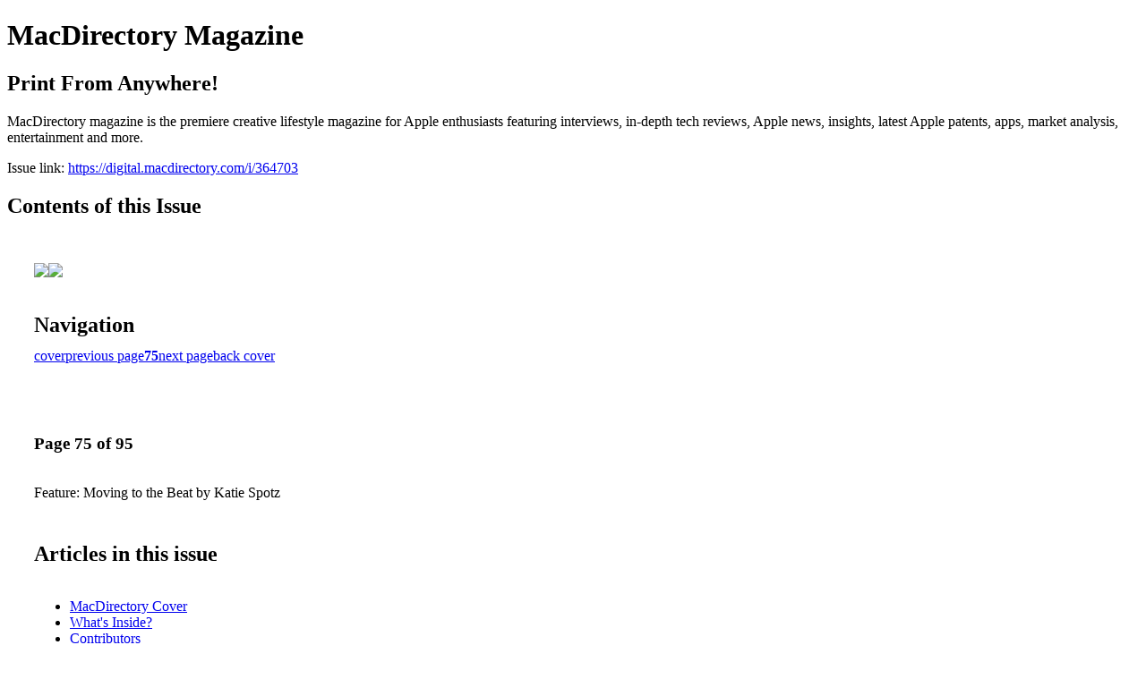

--- FILE ---
content_type: text/html; charset=UTF-8
request_url: https://digital.macdirectory.com/i/364703-print-from-anywhere/75
body_size: 8628
content:
<!DOCTYPE html PUBLIC "-//W3C//DTD XHTML 1.0 Transitional//EN" "http://www.w3.org/TR/xhtml1/DTD/xhtml1-transitional.dtd">

<html xmlns="http://www.w3.org/1999/xhtml" xml:lang="en" lang="en" xmlns:og="http://ogp.me/ns#" xmlns:fb="https://www.facebook.com/2008/fbml">
    	<head>
                    <link rel="icon" href="" type="image/x-icon"/>
            		<meta charset="utf-8">
				<meta name="description" content="MacDirectory magazine is the premiere creative lifestyle magazine for Apple enthusiasts featuring interviews, in-depth tech reviews, Apple news, insights, latest Apple patents, apps, market analysis, entertainment and more." />
		<meta name="keywords" content="Apple news, Macintosh news, iPad news, iPad, iPhone, iPod, iMac, Steve Jobs, Apple Computer, Apple consultant, Apple downloads, apps, Apple iPad, Apple apps, Apple software, Cupertino, Mac, Apple, seminars, Apple seminars, IT jobs, job openings, Maci" />
		
		
		<title>MacDirectory Magazine - Print From Anywhere!</title>
		
		<meta itemprop="image" content="https://content.cdntwrk.com/files/aT0zNjQ3MDMmcD03NSZ2PTUmY21kPXYmc2lnPTJkYWI4MDgzOTFhNDU1MjhjYTQ3MTNhMTU1MWI2Y2E2/-w-450-80.jpg"><meta property="og:image" content="https://content.cdntwrk.com/files/aT0zNjQ3MDMmcD03NSZ2PTUmY21kPXYmc2lnPTJkYWI4MDgzOTFhNDU1MjhjYTQ3MTNhMTU1MWI2Y2E2/-w-450-80.jpg"/><meta itemprop="image" content="https://content.cdntwrk.com/files/aT0zNjQ3MDMmcD03NiZ2PTUmY21kPXYmc2lnPWVhNTFhYzk5YTE3OWRjZGQzOTUxZTA4NzFlNjBlNWE3/-w-450-80.jpg"><meta property="og:image" content="https://content.cdntwrk.com/files/aT0zNjQ3MDMmcD03NiZ2PTUmY21kPXYmc2lnPWVhNTFhYzk5YTE3OWRjZGQzOTUxZTA4NzFlNjBlNWE3/-w-450-80.jpg"/>	</head>

	<body>
	    <h1>MacDirectory Magazine</h1>
<h2>Print From Anywhere!</h2>

<p>MacDirectory magazine is the premiere creative lifestyle magazine for Apple enthusiasts featuring interviews, in-depth tech reviews, Apple news, insights, latest Apple patents, apps, market analysis, entertainment and more.</p>
<p>Issue link: <a href="https://digital.macdirectory.com/i/364703">https://digital.macdirectory.com/i/364703</a></p>

<h2>Contents of this Issue</h2>
<div style='float:left;clear:none;margin:30px;width:960px;'><div class='issue-img-wrapper'><img id='issue-img-1' src='https://content.cdntwrk.com/files/aT0zNjQ3MDMmcD03NSZ2PTUmY21kPXYmc2lnPTJkYWI4MDgzOTFhNDU1MjhjYTQ3MTNhMTU1MWI2Y2E2/-w-450-80.jpg'/><img id='issue-img-2' src='https://content.cdntwrk.com/files/aT0zNjQ3MDMmcD03NiZ2PTUmY21kPXYmc2lnPWVhNTFhYzk5YTE3OWRjZGQzOTUxZTA4NzFlNjBlNWE3/-w-450-80.jpg'/></div><h2 style="clear:both;padding-top:20px;margin-bottom:12px;text-align:left">Navigation</h2><div class='btn-group' id='navigation'><a class="btn" title="MacDirectory Magazine - Print From Anywhere! page 0 " href="https://digital.macdirectory.com/i/364703">cover</a><a rel="prev" class="btn" title="MacDirectory Magazine - Print From Anywhere! page 74" href="https://digital.macdirectory.com/i/364703/74">previous page</a><a class='btn active' href='#'><strong>75</strong></a><a rel="next" class="btn" title="MacDirectory Magazine - Print From Anywhere! page 76" href="https://digital.macdirectory.com/i/364703/76">next page</a><a class="btn" title="MacDirectory Magazine - Print From Anywhere! page 95" href="https://digital.macdirectory.com/i/364703/95">back cover</a></div></div><div style='float:left;clear:none;text-align:left;margin:30px;width:550px'><h3> Page 75 of 95</h3><p><div style="max-height:300px;overflow-x:hidden;margin-bottom:30px;padding-right:20px;"><p>Feature: Moving to the Beat by Katie Spotz</p></div><h2>Articles in this issue</h2><div style="max-height:200px;overflow-x:hidden;margin-bottom:30px;padding-right:20px;"><ul class='nav'>		<li><a href="https://digital.macdirectory.com/i/364703/0" title="Read article: MacDirectory Cover">MacDirectory Cover</a></li>
			<li><a href="https://digital.macdirectory.com/i/364703/7" title="Read article: What's Inside?">What's Inside?</a></li>
			<li><a href="https://digital.macdirectory.com/i/364703/9" title="Read article: Contributors">Contributors</a></li>
			<li><a href="https://digital.macdirectory.com/i/364703/13" title="Read article: About MacDirectory">About MacDirectory</a></li>
			<li><a href="https://digital.macdirectory.com/i/364703/13" title="Read article: Editor's Note">Editor's Note</a></li>
			<li><a href="https://digital.macdirectory.com/i/364703/15" title="Read article: Department: Apple Bites">Department: Apple Bites</a></li>
			<li><a href="https://digital.macdirectory.com/i/364703/19" title="Read article: Department: Advances">Department: Advances</a></li>
			<li><a href="https://digital.macdirectory.com/i/364703/24" title="Read article: Department: Faces">Department: Faces</a></li>
			<li><a href="https://digital.macdirectory.com/i/364703/26" title="Read article: Department: History">Department: History</a></li>
			<li><a href="https://digital.macdirectory.com/i/364703/29" title="Read article: Department: Just Released">Department: Just Released</a></li>
			<li><a href="https://digital.macdirectory.com/i/364703/32" title="Read article: Department: Apple Analysis">Department: Apple Analysis</a></li>
			<li><a href="https://digital.macdirectory.com/i/364703/36" title="Read article: Column: Curiosities">Column: Curiosities</a></li>
			<li><a href="https://digital.macdirectory.com/i/364703/39" title="Read article: Column: iGossip">Column: iGossip</a></li>
			<li><a href="https://digital.macdirectory.com/i/364703/41" title="Read article: Column: iHealth">Column: iHealth</a></li>
			<li><a href="https://digital.macdirectory.com/i/364703/44" title="Read article: Column: World's Most Expensive iPhone Cases">Column: World's Most Expensive iPhone Cases</a></li>
			<li><a href="https://digital.macdirectory.com/i/364703/47" title="Read article: Review: Adobe Creative Cloud">Review: Adobe Creative Cloud</a></li>
			<li><a href="https://digital.macdirectory.com/i/364703/48" title="Read article: Review: Autotech Guide: Tools & Gadgets">Review: Autotech Guide: Tools & Gadgets</a></li>
			<li><a href="https://digital.macdirectory.com/i/364703/53" title="Read article: Review: Summer Apps">Review: Summer Apps</a></li>
			<li><a href="https://digital.macdirectory.com/i/364703/57" title="Read article: Review: Games">Review: Games</a></li>
			<li><a href="https://digital.macdirectory.com/i/364703/59" title="Read article: Review: iOS 8 Benefits and Features">Review: iOS 8 Benefits and Features</a></li>
			<li><a href="https://digital.macdirectory.com/i/364703/62" title="Read article: Review: Summer 2014 iWards Update">Review: Summer 2014 iWards Update</a></li>
			<li><a href="https://digital.macdirectory.com/i/364703/63" title="Read article: Review: Pioneer SP-SB23W Speaker Bar System">Review: Pioneer SP-SB23W Speaker Bar System</a></li>
			<li><a href="https://digital.macdirectory.com/i/364703/64" title="Read article: Review: Autodesk Sketchbook Pro 7">Review: Autodesk Sketchbook Pro 7</a></li>
			<li><a href="https://digital.macdirectory.com/i/364703/68" title="Read article: Review: WREN Sound System V5AP12">Review: WREN Sound System V5AP12</a></li>
			<li><a href="https://digital.macdirectory.com/i/364703/69" title="Read article: Company Profile: Waterfield Designs">Company Profile: Waterfield Designs</a></li>
			<li><a href="https://digital.macdirectory.com/i/364703/70" title="Read article: Company Profile: Animation for Business">Company Profile: Animation for Business</a></li>
			<li><a href="https://digital.macdirectory.com/i/364703/72" title="Read article: Company Profile: JBL">Company Profile: JBL</a></li>
			<li><a href="https://digital.macdirectory.com/i/364703/73" title="Read article: Feature: Feel free to Print - Anywhere, Anytime">Feature: Feel free to Print - Anywhere, Anytime</a></li>
			<li><a href="https://digital.macdirectory.com/i/364703/75" title="Read article: Feature: Moving to the Beat">Feature: Moving to the Beat</a></li>
			<li><a href="https://digital.macdirectory.com/i/364703/78" title="Read article: Feature: Fotolia TEN Preview">Feature: Fotolia TEN Preview</a></li>
			<li><a href="https://digital.macdirectory.com/i/364703/82" title="Read article: Guide: Fitness in Style">Guide: Fitness in Style</a></li>
			<li><a href="https://digital.macdirectory.com/i/364703/86" title="Read article: Guide: Summer Madness">Guide: Summer Madness</a></li>
			<li><a href="https://digital.macdirectory.com/i/364703/89" title="Read article: Guide: Back-To-School">Guide: Back-To-School</a></li>
	</ul></div><h2>Archives of this issue</h2><a href='https://digital.macdirectory.com/read/archives/i/1960/364703'>view archives of MacDirectory Magazine - Print From Anywhere!</a></div><div class='clr'></div>	</body>
</html>
